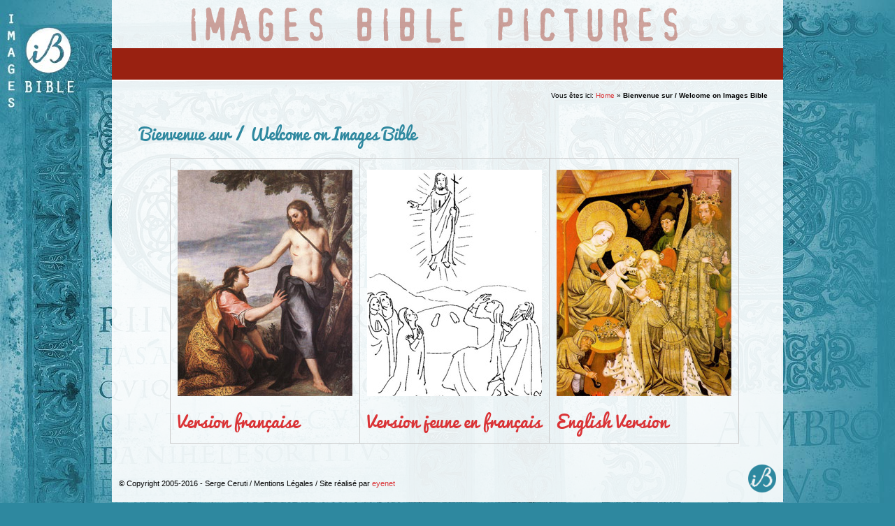

--- FILE ---
content_type: text/html; charset=utf-8
request_url: http://www.imagesbible.com/nouveausite/intro.htm
body_size: 1969
content:
<!DOCTYPE html PUBLIC "-//W3C//DTD XHTML 1.0 Transitional//EN"
"http://www.w3.org/TR/xhtml1/DTD/xhtml1-transitional.dtd">
<html xmlns="http://www.w3.org/1999/xhtml" xml:lang="fr" lang="fr">

  <head>
<link rel="canonical" href="https://www.imagesbible.com/nouveausite/" />
<title>Bienvenue sur / Welcome on Images Bible | Images Bible : Les Images de la Bible</title>
<link rel="shortcut icon" type="image/x-icon" href="http://www.imagesbible.com/nouveausite/favicon.ico" />


<base href="https://www.imagesbible.com/nouveausite/" />
<meta name="author" content="Images Bible">
<meta name="category" content="Images Bible">
<meta name="copyright" content="Images Bible">
<meta name="language" content="fr">
<meta name="description" content="L'objectif de ce site est culturel et didactique, il est un moyen de comprendre des oeuvres artistiques à sujet biblique.">
<meta name="keywords" content="Images Bible, Images Jésus, Images Biblique, Pictures Bible, Icone Bible, Icones Bibliques">
<meta name="robots" content="ALL">
<meta name="distribution" content="Global">
<meta name="rating" content="General">
<meta name="doc-type" content="Public">
<meta name="doc-class" content="Complet">
<meta name="doc-rights" content="Domaine public">

<link rel="stylesheet" type="text/css" href="https://www.imagesbible.com/nouveausite/tmp/cache/stylesheet_combined_3138a4d64f4c5253f6b90de9e7ff87cf.css"/>


<link rel="start" title="Bienvenue sur / Welcome on Images Bible" href="https://www.imagesbible.com/nouveausite/" />

<link rel="next" title="Home Page, shortcut key=1" href="https://www.imagesbible.com/nouveausite/accueil.htm" />





  </head>  <body>
     
<script type="text/javascript">
/* <![CDATA[ */

writeJavaScriptCookie();

function writeJavaScriptCookie() {
  var date = new Date();
  date.setTime(date.getTime()+(60*60*1000));
  var the_cookie_date = date;
  var the_cookie = "cmsms_statistics_javascript_detected=true";
  the_cookie = the_cookie + ";expires=" + the_cookie_date;
  document.cookie=the_cookie;
}
/* ]]> */
</script>
    
      
    <script type="text/javascript">

/* <![CDATA[ */

writeResolutionCookie();

function writeResolutionCookie() {
  var date = new Date();
  date.setTime(date.getTime()+(60*60*1000));
  var the_cookie_date = date;
  var the_cookie = "cmsms_statistics_module_resolution="+ screen.width +"x"+ screen.height;
  var the_cookie = the_cookie + ";expires=" + the_cookie_date;
  document.cookie=the_cookie;

  var bn=navigator.appName;    // Browser Name
  if (bn.substring(0,9)=="Microsoft") {
     bn="MSIE";            // browser name, cont'd
  };         
  var cd=(bn=="MSIE")?screen.colorDepth:screen.pixelDepth; // Color depth
  if (cd!="undefined") {
    var the_depthcookie="cmsms_statistics_module_colordepth=";
    the_depthcookie=the_depthcookie+cd;
    the_depthcookie = the_depthcookie + ";expires=" + the_cookie_date;
    document.cookie=the_depthcookie;
  }
}
/* ]]> */
</script>
    
    
    <div id="ncleanblue">
      <div id="pagewrapper" class="core-wrap-960 core-center">
        <ul class="accessibility">
          <li><a href="/nouveausite/intro.htm#menu_vert" title="Skip to navigation" accesskey="n">Skip to navigation</a></li>
          <li><a href="/nouveausite/intro.htm#main" title="Skip to content" accesskey="s">Skip to content</a></li>
        </ul>
        <hr class="accessibility" />

        <div id="header" class="util-clearfix">
          <div id="logo" class="core-float-left">
             <a href="https://www.imagesbible.com/nouveausite/" title="Bienvenue sur / Welcome on Images Bible" >Images Bible : Les Images de la Bible</a>
          </div>
          

          
          
          <h2 class="accessibility util-clearb">Navigation</h2>
          <div class="page-menu util-clearfix">

          </div>
          <hr class="accessibility util-clearb" />

        </div>

        <div id="content" class="util-clearfix"> 

          <div id="bar" class="util-clearfix">
            

            <div class="breadcrumbs core-float-right">
              Vous êtes ici: <a href="https://www.imagesbible.com/nouveausite/english-version/home.htm">Home</a> » <span class="lastitem">Bienvenue sur / Welcome on Images Bible</span>
            </div>

            <hr class="accessibility util-clearb" />
          </div>


          <div id="mainintro"  class="core-float-right">
            
            <div class="main-main util-clearfix">
              <h1 class="title">Bienvenue sur / Welcome on Images Bible</h1>
            <table class="fiche" border="0" align="center">
<tbody>
<tr>
<td>
<p><a href="https://www.imagesbible.com/nouveausite/accueil.htm"><img title="Images Bible - Version française" src="uploads/images/comprendre/mariemadeleine.jpg" alt="Images Bible - Version française" width="250" height="324" /></a></p>
<h2>Version française</h2>
</td>
<td>
<p><a href="https://www.imagesbible.com/nouveausite/version-jeune/accueil-jeunes.htm"><img title="Images Bible - Version Jeune" src="uploads/images/vjeunes.jpg" alt="Images Bible - Version Jeune" width="250" height="324" /></a></p>
<h2>Version jeune en français</h2>
</td>
<td>
<p><a href="https://www.imagesbible.com/nouveausite/english-version/home.htm"><img title="Images Bible - English Version" src="uploads/images/comprendre/mages.jpg" alt="Images Bible - English Version" width="250" height="324" /></a></p>
<h2>English Version</h2>
</td>
</tr>
</tbody>
</table>
<!-- Add code here that should appear in the content block of all new pages -->
            </div>
            

          </div>

        </div>
        
        
        <div id="piedpage" class="util-clearfix">
          <p>© Copyright 2005-2016 - Serge Ceruti / Mentions Légales / Site réalisé par <a href="http://www.eyenet.fr" target="_blank">eyenet</a></p>
        </div>

      </div>
    </div>
    <div align="center">
      <p> </p>



    </div>
  </body>
</html>

--- FILE ---
content_type: text/css
request_url: https://www.imagesbible.com/nouveausite/tmp/cache/stylesheet_combined_3138a4d64f4c5253f6b90de9e7ff87cf.css
body_size: 5801
content:
/* Stylesheet: ncleanblueutils Modified On 2012-06-29 09:37:31 */
/*
  @Nuno Costa [criacaoweb.net] Utils CSS.
  @Licensed under GPL2 and MIT.
  @Status: Stable
  @Version: 0.1-20090418
  
  @Contributors:
        -  http://meyerweb.com/eric/tools/css/reset/index.html 
  
  --------------------------------------------------------------- 
*/
/* From: http://meyerweb.com/eric/tools/css/reset/index.html  (Original) */
/* v1.0 | 20080212 */
html, body, div, span, applet, object, iframe,
h1, h2, h3, h4, h5, h6, p, blockquote, pre,
a, abbr, acronym, address, big, cite, code,
del, dfn, em, font, img, ins, kbd, q, s, samp,
small, strike, strong, sub, sup, tt, var,
b, u, i, center,
dl, dt, dd, ol, ul, li,
fieldset, form, label, legend {
	margin: 0;
	padding: 0;
	border: 0;
	outline: 0;
	font-size: 100%;
	vertical-align: baseline;
	background: transparent;
}
/*
Stantby for nowbody {
	line-height: 1;
}
*/
ol, ul {
	list-style: none;
}
blockquote, q {
	quotes: none;
}
blockquote:before,
blockquote:after,
q:before, q:after {
	content: '';
	content: none;
}
/* remember to define focus styles! */
:focus {
	outline: 0;
}
/* remember to highlight inserts somehow! */
ins {
	text-decoration: none;
}
del {
	text-decoration: line-through;
}
/* tables still need 'cellspacing="0"' in the markup */
table {
	border-collapse: collapse;
	border-spacing: 0;
}
/* ------- @Nuno Costa [criacaoweb.net] Utils CSS. ---------- */
* {
	font-weight: inherit;
	font-style: inherit;
	font-family: inherit;
}
dfn {
	display: none;
	overflow: hidden;
}
/* ----------- Clear Floated Elements ----------- */
html body .util-clearb {
	background: none;
	border: 0;
	clear: both;
	display: block;
	float: none;
	font-size: 0;
	margin: 0;
	padding: 0;
	position: static;
	overflow: hidden;
	visibility: hidden;
	width: 0;
	height: 0;
}
/* ----------- Fix to Clear Floated Elements ----------- */
.util-clearfix:after {
	clear: both;
	content: '.';
	display: block;
	visibility: hidden;
	height: 0;
}
.util-clearfix {
	display: inline-block;
}
* html .util-clearfix {
	height: 1%;
}
.util-clearfix {
	display: block;
}
/* Stylesheet: ncleanbluecore Modified On 2009-05-11 02:35:43 */
/*
  @Nuno Costa [criacaoweb.net] Core CSS.
  @Licensed under GPL and MIT.
  @Status: Stable
  @Version: 0.1-20090418
  
  @Contributors:
  
  --------------------------------------------------------------- 
*/
/*----------- Global Containers ----------- */
/* 
.core-wrap-100   =  width - 100% of Browser Fluid
.core-wrap-960   =  width - 960px  - fixed
.core-wrap-780   =  width - 780px  - fixed
.custom-wrap-x   =  width -  custom   - declared in another css (your site css)
*/
.core-wrap-100 {
	width: 100%;
}
.core-wrap-960 {
	width: 960px;
}
.core-wrap-780 {
	width: 780px;
}
.core-wrap-100,
.core-wrap-960,
.core-wrap-780,
.custom-wrap-x {
	margin-left: auto;
	margin-right: auto;
}
/*----------- Global Float ----------- */
.core-wrap-100  .core-float-left,
.core-wrap-960  .core-float-left,
.core-wrap-780  .core-float-left,
.custom-wrap-x  .core-float-left {
	float: left;
	display: inline;
}
.core-wrap-100  .core-float-right,
.core-wrap-960  .core-float-right,
.core-wrap-780  .core-float-right,
.custom-wrap-x  .core-float-right {
	float: right;
	display: inline;
}
/*----------- Global Center ----------- */
.core-wrap-100   .core-center,
.core-wrap-960   .core-center,
.core-wrap-780   .core-center,
.custom-wrap-x   .core-center {
	margin-left: auto;
	margin-right: auto;
}
/* Stylesheet: ImagesBible-style Modified On 2012-11-21 15:50:54 */
body {
    font: normal 0.8em Tahoma, Verdana, Arial, Helvetica, sans-serif;
	color: #000;
	background: #2e889f url(http://www.imagesbible.com/nouveausite/uploads/images/site/FondSite.jpg) no-repeat fixed left top;
}
/* Mask helper  for browsers ZOOM, Rezise and Decrease */
#ncleanblue {
	width: auto;
}

#main input {
  border: 1px #2d81c7 solid;
  padding: 2px;
  margin: 0px 0px 3px 10px;
}

div.legende {
  min-width: 120px;
  font-weight: bold;
  float: left;
}

#main input[type="submit"] {
  border: 1px #d7302d solid;
  background-color: #d7302d;
  margin: 5px 0px 0px 0px;
  color: #fff;
  padding: 4px;
  font-weight: bold;
}

#main input[type="submit"]:hover {
  border: 1px #d7302d solid;
  background-color: #d7302d;
  color: #fff;
  padding: 4px;
  font-weight: bold;
}

.vert {color: #449150;}
.rouge {color: #d7302d;}
.miniaturegauche { float: left; padding: 1px; margin-right: 10px; border: 1px solid #d7302d; }
.miniaturedroite { float: right; padding: 1px; margin-left: 10px; border: 1px solid #d7302d; }
.lytebox {}

.dictionnaire { border: 1px #000 solid; }
.dictionnaire td { padding: 10px; border: 1px #000 solid; }
.dictionnaire a { font-weight: bold; }

table.fiche {border : 1px solid #CCC;}
table.fiche td {vertical-align: top; padding: 10px; border : 1px solid #CCC;}
table.fiche h2 {font-size: 25px;}

@font-face {
    font-family: 'DINRegular';
    src: url('http://www.imagesbible.com/nouveausite/uploads/polices/din-regular-webfont.eot');
    src: url('http://www.imagesbible.com/nouveausite/uploads/polices/din-regular-webfont.eot?#iefix') format('embedded-opentype'),
         url('http://www.imagesbible.com/nouveausite/uploads/polices/din-regular-webfont.woff') format('woff'),
         url('http://www.imagesbible.com/nouveausite/uploads/polices/din-regular-webfont.ttf') format('truetype'),
         url('http://www.imagesbible.com/nouveausite/uploads/polices/din-regular-webfont.svg#DINRegular') format('svg');
    font-weight: normal;
    font-style: normal;
}

@font-face {
    font-family: 'DINMedium';
    src: url('http://www.imagesbible.com/nouveausite/uploads/polices/din-medium-webfont.eot');
    src: url('http://www.imagesbible.com/nouveausite/uploads/polices/din-medium-webfont.eot?#iefix') format('embedded-opentype'),
         url('http://www.imagesbible.com/nouveausite/uploads/polices/din-medium-webfont.woff') format('woff'),
         url('http://www.imagesbible.com/nouveausite/uploads/polices/din-medium-webfont.ttf') format('truetype'),
         url('http://www.imagesbible.com/nouveausite/uploads/polices/din-medium-webfont.svg#DINMedium') format('svg');
    font-weight: normal;
    font-style: normal;
}

@font-face {
    font-family: 'PacificoRegular';
    src: url('http://www.imagesbible.com/nouveausite/uploads/polices/Pacifico-webfont.eot');
    src: url('http://www.imagesbible.com/nouveausite/uploads/polices/Pacifico-webfont.eot?#iefix') format('embedded-opentype'),
         url('http://www.imagesbible.com/nouveausite/uploads/polices/Pacifico-webfont.woff') format('woff'),
         url('http://www.imagesbible.com/nouveausite/uploads/polices/Pacifico-webfont.ttf') format('truetype'),
         url('http://www.imagesbible.com/nouveausite/uploads/polices/Pacifico-webfont.svg#PacificoRegular') format('svg');
    font-weight: normal;
    font-style: normal;

}

#liens {
  font-size: 80%;
  text-align: right;
  padding-right: 10px;
  padding-top: 5px;
  font-weight: bold;
}

/* end wiki style external links */
/* hr and anything with the class of accessibility is hidden with CSS from visual browsers */
.accessibility, hr {
/* absolute lets us put it outside the viewport with the indents, the rest is to clear all defaults */
	position: absolute;
	top: -9999em;
	left: -9999em;
	background: none;
	border: 0;
	clear: both;
	display: block;
	float: none;
	font-size: 0;
	margin: 0;
	padding: 0;
	overflow: hidden;
	visibility: hidden;
	width: 0;
	height: 0;
	border: none;
}
/* ------------ Standard  HTML elements and their default settings ------------ */
b, strong{font-weight: bold;}i, em{	font-style: italic;}
p {
	padding: 0;
	margin-top: 0.5em;
    margin-bottom: 1em;
   text-align:left;
}
h1 {
  color: #2e889f;
	line-height: 2em;
	font-weight: normal;
	width: auto;
	font-family: 'PacificoRegular';
}

h2 {
  color: #da3336;
	line-height: 1.8em;
	font-weight: normal;
	width: auto;
	font-family: 'PacificoRegular';
}

h3, h4, h5 {
  color: #449150;
	line-height: 1.6em;
	font-weight: normal;
	width: auto;
	font-family: "DinMedium";
}

/*default link styles*/
a, a:active, a:visited {
	color: #da3336;
	text-decoration: none;
	text-align: left;
}

a:hover {
	color: #da3336;
  text-decoration: underline;
}

input, textarea, select {
	font-size: 0.95em;
}
/* ------------ Wrapper ------------ */
div#pagewrapper {
	font-size: 95%;
	position: relative;
	z-index: 1;
    background: transparent url(http://www.imagesbible.com/nouveausite/uploads/images/site/BlancTrans.png) repeat scroll left top;
}
/* ------------ Header ------------ */
#header {
	height: 126px;
	width: 960px;
}
#logo a {
/* adjust according your image size */
	height: 66px;
	width: 700px;
/* forces full link size */
	display: block;
/* this hides the text */
	text-indent: -9999em;
	margin-top: 0;
	margin-left: 110px;
/* you can set your own image here, note size adjustments */
	background: url(http://www.imagesbible.com/nouveausite/uploads/images/site/Slogan2.png) no-repeat left top;
}
#logoj a {
/* adjust according your image size */
	height: 66px;
	width: 700px;
/* forces full link size */
	display: block;
/* this hides the text */
	text-indent: -9999em;
	margin-top: 0;
	margin-left: 110px;
/* you can set your own image here, note size adjustments */
	background: url(http://www.imagesbible.com/nouveausite/uploads/images/site/Slogan2jeunes.png) no-repeat left top;
}
/* ------------ Header - Search ------------ */
div#search {
	width: 190px;
	height: 28px;
  margin-bottom: 10px;
}
div#search label {
	text-indent: -9999em;
	height: 0pt;
	width: 0pt;
	display: none;
}
div#search input.search-input {
/* specific size for image, your image may need these adjusted */
	width: 143px;
	height: 17px;
/* removes default borders, allows use of image */
	border-style: none;
/* text color */
	color: #000;
/* padding of text */
	padding: 7px 0px 4px 10px;
	float: left;
/* set all font properties at once, weight, size, family */
  font-family: 'DINMedium';
/* left input image, set your own here */
	background: url(http://www.imagesbible.com/nouveausite/uploads/images/site/search2.png) no-repeat left top;
}
div#search input.search-button {
/* specific size for image, your image may need these adjusted */
	width: 37px;
	height: 28px;
/* removes default borders, allows use of image */
	border-style: none;
/* hides text, image has text */
	text-indent: -9999em;
	float: left;
	margin: 0;
/* provides positive hover effect */
	cursor: pointer;
/* removes default size/height */
	font-size: 0px;
	line-height: 0px;
/* submit button image, set your own here */
	background: transparent url(http://www.imagesbible.com/nouveausite/uploads/images/site/search2.png) no-repeat right top;
}
/* ------------ Content ------------ */
#content {
	width: auto;
/* all text in #content will default align left, changed in other calls */
	text-align: left;
  position: relative;
  min-height: 450px;
}
#bar {
	width: auto;
	height: 40px;
	padding-right: 1em;
	padding-left: 1em;
}
/* IE6 fixes */
* html div#version {
	top: 150px;
}
/* End IE6 fixes */
/* Site Title */
h1.title {
	font-size: 2em;
	color: #2e889f;
    font-family: 'PacificoRegular';
	margin-bottom: 0.5em;
}
/* Breadcrumbs */
div.breadcrumbs {
	padding: 0.5em 0;
	font-size: 80%;
	margin: 0 1em;
}
div.breadcrumbs span.lastitem {
	font-weight: bold;
}

#piedpage {
  padding: 15px 10px 10px 10px;
  margin: 10px 10px 0px 0px; 
  background: transparent url(http://www.imagesbible.com/nouveausite/uploads/images/site/icone.png) no-repeat right top;
}

#piedpage p {
  font-size: 90%;
}

/* ------------ Side Bar (Left) ------------ */
#left {
	width: 250px;
  margin-left: 10px;
  min-height: 400px;
}

#left p {
  line-height: 18px;
}

/* Image that Represents the new CMS design */
#left .screen {
	margin: 10px 50px;
}
/* End  */
.sbar-title {
	font: bold 1.2em Arial, Helvetica, sans-serif;
	color: #252523;
}
.sbar-top {
	height: 20px;
	width: auto;
	padding: 10px;
	background: url(http://www.imagesbible.com/nouveausite/uploads/NCleanBlue/bg__content.png) no-repeat left top;
}
.sbar-main {
	width: auto;
	border-right: 1px solid #E2E2E2;
	border-left: 1px solid #E2E2E2;
	background: #F0F0F0;
}
span.sbar-bottom {
	width: auto;
	display: block;
	height: 10px;
	background: url(http://www.imagesbible.com/nouveausite/uploads/NCleanBlue/bg__content.png) no-repeat left bottom;
}
/* ------------ Main (Right) ------------ */
#main {
	width: 690px;
  border-left: 2px dashed #2e889f;
  margin-left: 260px;
}

#mainintro {
	width: 940px;
}

.main-top {
	height: 15px;
	width: auto;
	background: transparent;
}
.main-main {
	width: auto;
	padding: 20px;
	padding-top: 0px;
}

.main-main p {
  line-height: 18px;
  text-align: justify;
}

.main-main li {
  line-height: 18px;
}

.main-bottom {
	width: auto;
	height: 41px;
	background-color: #FFF;
}
.right49, .left49 {
	font-size: 0.85em;
	margin: 7px 5px 5px 10px;
	font-weight: bold;
}
.left49 span {
	display: block;
	padding-top: 1px;
}
.left49 a {
	font-weight: normal;
}
.right49 {
	height: 28px;
	width: 50px;
	padding-right: 10px;
}
.right49 a, .right49 a:visited {
	padding: 7px 4px;
	display: block;
	color: #000;
	height: 15px;
}
#left h2, #main h2 {
	font-size: 1.4em;
	color: #da3336;
}
#main h3,
#main h4,
#main h5,
#main h6 {
	font-size: 1.2em;
	color: #449150;
}
div#main ul,
div#main ol,
div#main dl,
#footer ul,
#footer ol {
	line-height: 1em;
	margin: 0 0 1.5em 0;
}
div#main ul,
#footer ul {
	list-style: circle;
}
div#main ul li,
div#main ol li,
#footer ul li,
#footer ol li {
	padding: 2px 2px 2px 5px;
	margin-left: 20px;
}
/* definition lists topics on bold */
div#main dl dt {
	font-weight: bold;
	margin: 0 0 0 1em;
}
div#main dl dd {
	margin: 0 0 1em 1em;
}
div#main dl {
	margin-bottom: 2em;
	padding-bottom: 1em;
	border-bottom: 1px solid #c0c0c0;
}

/* ------------ END LAYOUT ---------------*/
/* ------------  Menu  ROOT  ------------ */
.page-menu {
	width: auto;
    background-color: #992111;
	height: 45px;
	margin: 3px 0 0 0px;
  border-bottom: 2px solid #fff;
}
.menuwrapper {}

ul#primary-nav li hr.menu_separator{
        position: relative;
        visibility: hidden;
        display:block;
        width:5px;
       	height: 32px;
       	margin: 0px 5px 0px;
}
.page-menu ul#primary-nav {
	height: 1%;
	float: left;
	list-style: none;
	padding: 0;
	margin: 0;
}
.page-menu ul#primary-nav li {
	float: left;
}
.page-menu ul#primary-nav li a,
.page-menu ul#primary-nav li a span {
	display: block;
	padding: 0 15px;
	background-repeat: no-repeat;
}
.page-menu ul#primary-nav li a {
	padding-left: 0;
	color: #fff;
	font-weight: normal;
	line-height: 1.75em;
    font-family: 'PacificoRegular';
	text-decoration: none;
	margin-left: 1px;
	font-size: 1.5em;
}
.page-menu ul#primary-nav li a:hover,
.page-menu ul#primary-nav li a:active {
	color: #b0cff6;
}
.page-menu ul#primary-nav li a.menuactive,
.page-menu ul#primary-nav li a:hover span {
	color: #b0cff6;
}
.page-menu ul#primary-nav li a span {
	padding-top: 9px;
	padding-right: 0;
	padding-bottom: 5px;
}
.page-menu ul#primary-nav li a.menuparenth,
.page-menu ul#primary-nav li a.menuactive,
.page-menu ul#primary-nav li a:hover,
.page-menu ul#primary-nav li a:focus,
.page-menu ul#primary-nav li a:active {
	background-position: 100% -120px;
}
.page-menu ul#primary-nav li a {
	background-position: 100% -80px;
}
.page-menu ul#primary-nav li a.menuactive span,
.page-menu ul#primary-nav li a:hover span,
.page-menu ul#primary-nav li a:focus span,
.page-menu ul#primary-nav li a:active span {
	background-position: 0 -40px;
}
.page-menu ul#primary-nav li a span {
	background-position: 0 0;
}
.page-menu ul#primary-nav .sectionheader,
.page-menu ul#primary-nav li a:link.menuactive,
.page-menu ul#primary-nav li a:visited.menuactive {
/* @ Opera, use pseudo classes otherwise it confuses cursor... */
	cursor: text;
}
.page-menu ul#primary-nav li span,
.page-menu ul#primary-nav li a,
.page-menu ul#primary-nav li a:hover,
.page-menu ul#primary-nav li a:focus,
.page-menu ul#primary-nav li a:active {
/* @ Opera, we need to be explicit again here now... */
	cursor: pointer;
}
/* Additional IE specific bug fixes... */
* html .page-menu ul#primary-nav {
	display: inline-block;
}
*:first-child+html .page-menu ul#primary-nav {
	display: inline-block;
}
/* --------------------  menu dropdow  -------------------------
/* Unless you know what you do, do not touch this */
/* Reset all ROOT menu styles. */
ul#primary-nav ul.unli li li a span,
ul#primary-nav ul.unli li a span,
ul#primary-nav .menuparent .unli .menuparent .unli li a span {
	font-weight: normal;
  color: #000;
  font-family: 'DINMedium';
	background-image: none;
	display: block;
    font-size: 10.5px;
  text-transform : none;
  line-height: 2em;
	padding-top: 0px;
	padding-left: 0px;
	padding-right: 0px;
	padding-bottom: 0px;
}
#primary-nav {
	margin: 0px;
	padding: 0px;
}
#primary-nav ul {
	list-style: none;
	margin: -6px 0px 0px;
	padding: 0px;
/* Set the width of the menu elements at second level. Leaving first level flexible. */
	width: 209px;
}
#primary-nav ul {
	position: absolute;
	z-index: 1001;
	top: auto;
	display: none;
	padding-top: 9px;
	background: url(http://www.imagesbible.com/nouveausite/uploads/NCleanBlue/ultop.png) no-repeat left top;
}
* html #primary-nav ul.unli {
	padding-top: 12px;
	background: url(http://www.imagesbible.com/nouveausite/uploads/NCleanBlue/ultop.gif) no-repeat left top;
}
#primary-nav ul.unli ul {
	margin-left: -7px;
	left: 100%;
	top: 3px;
}
* html #primary-nav ul.unli ul {
	margin-left: -0px;
}
#primary-nav li {
	margin: 0px;
	float: left;
}
#primary-nav li li {
	margin-left: 7px;
	margin-top: -1px;
	float: none;
	position: relative;
}
/* Styling the basic appearance of the menu elements */
ul#primary-nav ul hr.menu_separator{
        position: relative;
        visibility: visible;
        display:block;
        width:130px;
       	height: 1px;
       	margin: 2px 30px 2px;
	padding: 0em;
	border-bottom: 1px solid #ccc;
	border-top-width: 0px;
	border-right-width: 0px;
	border-left-width: 0px;
	border-top-style: none;
	border-right-style: none;
	border-left-style: none;
}
#primary-nav .separator,
#primary-nav .separatorh {
	height: 9px;
	width: 209px;
	margin: 0px 0px -8px;
	background: url(http://www.imagesbible.com/nouveausite/uploads/NCleanBlue/ulbtm.png) no-repeat left bottom;
}
* html #primary-nav .separator {
       z-index:-1;
	background: url(http://www.imagesbible.com/nouveausite/uploads/NCleanBlue/ulbtm.gif) no-repeat left bottom;
}
*:first-child+html #primary-nav .separator {
       z-index:-1;
}
#primary-nav ul.unli li a {
	padding: 0px 10px;
	width: 165px;
	margin: 3px 5px 3px 5px;
	background-image: none;
}
* html #primary-nav ul.unli li a {
	padding: 0px 10px 0px 5px;
	width: 165px;
	margin: 5px 0px;
}
#primary-nav li li a:hover, #primary-nav li li a:hover span {
	background-color: #deecfe;
  color: #000;
}
/* Styling the basic appearance of the active page elements (shows what page in the menu is being displayed) */
#primary-nav li.menuactive li a {
	text-decoration: none;
	background: none;
}
#primary-nav ul.unli li.menuparenth,
#primary-nav ul.unli li a:hover span,
#primary-nav ul.unli li a:hover,
#primary-nav ul.unli a.menuactive,
#primary-nav ul.unli a.menuactive span {
	background-color: #deecfe;
  color: #000;
}
/* Styling the basic apperance of the menuparents - here styled the same on hover (fixes IE bug) */
#primary-nav ul.unli li .menuparent,
#primary-nav ul.unli li .menuparent:hover,
#primary-nav ul.unli li .menuparent,
#primary-nav .menuactive.menuparent .unli .menuactive.menuparent .menuactive.menuparent {
	background-image: url(http://www.imagesbible.com/nouveausite/uploads/NCleanBlue/arrow.gif);
	background-position: center right;
	background-repeat: no-repeat;
}
/* The magic - set to work for up to a 3 level menu, but can be increased unlimited */
#primary-nav ul,
#primary-nav li:hover ul,
#primary-nav li:hover ul ul,
#primary-nav li:hover ul ul ul,
#primary-nav li.menuparenth ul,
#primary-nav li.menuparenth ul ul,
#primary-nav li.menuparenth ul ul ul {
	display: none;
}
#primary-nav li:hover ul,
#primary-nav ul li:hover ul,
#primary-nav ul ul li:hover ul,
#primary-nav ul ul ul li:hover ul,
#primary-nav li.menuparenth ul,
#primary-nav ul li.menuparenth ul,
#primary-nav ul ul li.menuparenth ul,
#primary-nav ul ul ul li.menuparenth ul {
	display: block;
}
/* IE Hacks */
#primary-nav li li {
	float: left;
	clear: both;
}
#primary-nav li li a {
	height: 1%;
}
/*************** End Menu *****************/
/* ------------ News Module ------------ */
#news {
	padding: 10px;
}
.NewsSummary {
}
.NewsSummaryPostdate,
.NewsSummaryCategory,
.NewsSummaryAuthor {
	font-style: italic;
	font-size: 0.8em;
}
.NewsSummaryLink {
	margin: 2px 0;
}
.NewsSummaryContent {
	margin: 10px 0;
}
.NewsSummaryMorelink {
	margin: 5px 0 15px;
}
/* ------------ End News Module ------------ */

/* root element for tabs  */
ul.tabs {
  list-style:none;
  margin:0 !important;
  padding:0;  
  border-bottom:1px solid #666;  
  height:30px;
}

/* single tab */
ul.tabs li {
  float:left;   
  text-indent:0;
  padding:0 !important;
  margin:0 !important;
  list-style-image:none !important;
  list-style-type:none !important;
}

/* link inside the tab. uses a background image */
ul.tabs a {
  background: url(http://www.imagesbible.com/nouveausite/uploads/images/site/blue2.png) no-repeat -420px 0;
  font-size:13px;
  display:block;
  height: 30px;  
  line-height:30px;
  width: 134px;
  text-align:center;  
  text-decoration:none;
  color: #000;
  font-family: 'DINMedium';
  padding:0px;
  margin:0px;  
  position:relative;
  top:1px;
}

ul.tabs a:active {
  outline:none;    
}

/* when mouse enters the tab move the background image */
ul.tabs a:hover {
  background-position: -420px -31px;  
  color:#fff;  
}

/* active tab uses a class name "current". its highlight is also done by moving the background image. */
ul.tabs a.current, ul.tabs a.current:hover, ul.tabs li.current a {
  background-position: -420px -62px;    
  cursor:default !important;
  color:#000 !important;
}

/* Different widths for tabs: use a class name: s, l, xl */


/* width 1 */
ul.tabs a.s       { background-position: -553px 0; width:81px; }
ul.tabs a.s:hover   { background-position: -553px -31px; }
ul.tabs a.s.current  { background-position: -553px -62px; }

/* width 2 */
ul.tabs a.l       { background-position: -247px -0px; width:174px; }
ul.tabs a.l:hover   { background-position: -247px -31px; }
ul.tabs a.l.current  { background-position: -247px -62px; }


/* width 3 */
ul.tabs a.xl       { background-position: 0 -0px; width:248px; }
ul.tabs a.xl:hover   { background-position: 0 -31px; }
ul.tabs a.xl.current { background-position: 0 -62px; }


/* initially all panes are hidden */


.panes div {
  display:none;    
  padding:15px 10px;
  border:1px solid #999;
  border-top:0;
  min-height:100px;
  font-size:14px;
  background-color: #f0f2f7;
}

.panes p { font-size: 12px;}
.panes ul { font-size: 12px;}

.tooltip {
    display:none;
    background:transparent url(http://www.imagesbible.com/nouveausite/uploads/images/black_arrow.png);
    height:70px;
    width:160px;
    padding:15px 20px 15px 20px;
    color:#fff;
    z-index: 250;
  font-weight: bold;
  font-size: 85%;
  }